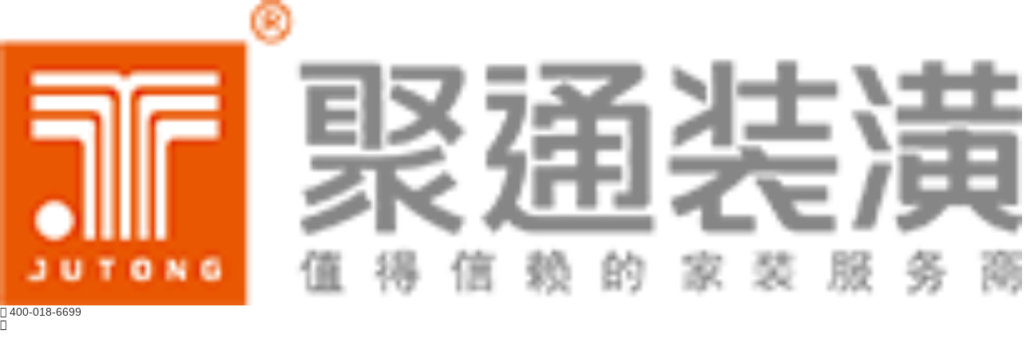

--- FILE ---
content_type: text/html; charset=UTF-8
request_url: https://www.jt111.com/active2.html
body_size: 9320
content:
<!DOCTYPE html>
<html>
<head>
    <meta http-equiv="Content-Type" content="text/html; charset=UTF-8" />
<meta http-equiv="content-language" content="zh-CN" />
<meta name="viewport" content="width=device-width,initial-scale=1.0,user-scalable=no" />
<meta name="apple-mobile-web-app-capable" content="yes" />
<meta name="apple-mobile-web-app-status-bar-style" content="black" />
<meta name="format-detection" content="telephone=no" />
<meta name="Keywords" content="装修公司,上海装修公司,上海别墅装修设,高端别墅装修,二手房装修"/>
<meta name="Description" content="聚通装潢是一家上海别墅装修设计,高端别墅装修,公寓装修,二手房装修综合排名靠前的上海装修公司, 为广大业主提供上海装修装潢装饰等服务,高端的装修设计风格,透明的别墅装修价格,是深受信赖的上海个性化装修公司。"/>
<meta name="renderer" content="webkit">
<meta http-equiv="X-UA-Compatible" content="IE=Edge,chrome=1">
<title>聚通装潢家博会-家装展-装修活动-聚通装潢</title>
<link href="https://www.jt111.com/favicon.ico" rel="shortcut icon">
<link rel="stylesheet" type="text/css" href="/bocstatic/element-ui/lib/theme-chalk/index.css?">
<link rel="stylesheet" href="/bocstatic/element-ui/lib/theme-chalk/display.css">
<link rel="stylesheet" href="/bocstatic/zjw/css/iconfont.css?v=v2_4">
<link rel="stylesheet" href="/bocstatic/layui/css/layui.css">
<link rel="stylesheet" href="/bocstatic/web/js/swiper/swiper.min.css">

<script src="/bocstatic/layui/layui.js"></script>
<script src="/bocstatic/vue/dist/vue.min.js"></script>
<script src="/bocstatic/element-ui/lib/index.js"></script>
<script src="/bocstatic/zjw/js/jquery.min.js"></script>
<script src="/bocstatic/web/js/swiper/swiper.min.js"></script>
<script>
    var GLOBAL_URL = "https://www.jt111.com/";
    var UPLOAD_URL = "https://www.jt111.com/bocupload/";
    var SITE_URL   = "https://www.jt111.com/";

</script>
<script type="text/javascript">
    var url = window.location.href;
    if(GLOBAL_URL == 'https://www.jt111.com/'){
        if (url.indexOf("https") < 0) {
            url = url.replace("http:", "https:");
            window.location.replace(url);
        }
    }
</script>

    <!-- Bytedance Tracking -->
    <script>
        (function(r,d,s){r._tt_config=true;var _baq=(r._baq=r._baq||[]);_baq.methods=["track","off","on"];
            _baq.factory=function(method){return function(){var args=Array.prototype.slice.call(arguments);
                args.unshift(method);_baq.push(args);return _baq}};for(var i=0;i<_baq.methods.length;i++){
                var key=_baq.methods[i];_baq[key]=_baq.factory(key)}_baq.load=function(){
                var js,fjs=d.getElementsByTagName(s)[0];js=d.createElement(s);
                js.src="https://analytics.oceanengine.com/api/v2/js/sdk";fjs.parentNode.insertBefore(js,fjs)};
            _baq.load();if(_baq.invoked){return}_baq.invoked=true;_baq.track("pageview")})(window,document,"script");
    </script>
    <!-- End Bytedance Tracking -->

    <!--    百度统计代码-->
    <script>
        var _hmt = _hmt || [];
        (function() {
            var hm = document.createElement("script");
            hm.src = "https://hm.baidu.com/hm.js?e5ee27cbfdae747627a3fb8b7e264be5";
            var s = document.getElementsByTagName("script")[0];
            s.parentNode.insertBefore(hm, s);
        })();
    </script>

    <script type="text/javascript">
        window._agl = window._agl || [];
        (function () {
            _agl.push(
                ['production', '_f7L2XwGXjyszb4d1e2oxPybgD']
            );
            (function () {
                var agl = document.createElement('script');
                agl.type = 'text/javascript';
                agl.async = true;
                agl.src = 'https://fxgate.baidu.com/angelia/fcagl.js?production=_f7L2XwGXjyszb4d1e2oxPybgD';
                var s = document.getElementsByTagName('script')[0];
                s.parentNode.insertBefore(agl, s);
            })();
        })();
    </script>







    <link rel="stylesheet" href="/bocstatic/zjw/css/index.css?v=2">
    <style>
        img{width: 100%}
    </style>
</head>
<body>

<div id="daoHang">
    <div class="dh_1">
        <div class="logo dis-i-b">
            <img src="/bocstatic/zjw/image/index/logo.png" alt="">
        </div>
        <div class="phone">
            <a href="tel:4000186699">
            <span class="icon iconfont">&#xe605;</span>
            400-018-6699
            </a>
        </div>
        <div class="mb_menu" >
            <span v-if="mShow" @click="mShow = false" class="el-icon-close" style="font-size: 30px;position: relative;top: 5px;"></span>
            <span v-else @click="mShow = true" class="icon iconfont">&#xe682;</span>
        </div>
        <div class="menu dis-i-b">
            <ul class="nav">
                <li class="nav-li" :class="{ nav_active: item.active }" v-for="(item,index) in nav" :key="index" @mouseenter="navMouseOver(index)" @mouseleave="navMouseOut(index)">
                    <a :href="item.link">{{item.name}}</a>

                    <ul v-show="item.child_active" class="nav-child">
                        <li v-for="item2 in item.children"  v-show="item.child_active">
                            <a :href="item2.link">
                                <span class="icon iconfont" v-html="item2.icon"></span>
                                <p>{{item2.name}}</p>
                            </a>
                        </li>
                    </ul>
                </li>

            </ul>
        </div>
    </div>
    <div id="submenu" v-show="subShow"></div>

    <div class="hidden-sm-and-up">
        <el-menu v-show="mShow" style="width: 50%;height: calc(100vh - 119px);position: fixed;top: 65px;right: 0;overflow-y: scroll;background: rgba(0,0,0,.95)" default-active="0" class="el-menu-vertical-demo" text-color="#fff" active-text-color="#ffd04b" unique-opened="true">
            <div v-for="(item,index) in nav">
                <el-submenu v-if="item.children.length>0" :index="index">
                    <template slot="title">
                        <span>{{item.name}}</span>
                    </template>

                   <el-menu-item  v-for="item2 in item.children"> <a :href="item2.link" style="color: #FFF;display: block;">{{item2.name}}</a></el-menu-item>

                </el-submenu>
                <el-menu-item v-else :index="index">
                    <a :href="item.link" style="color: #FFF;display: block;"><span slot="title">{{item.name}}</span></a>
                </el-menu-item>
            </div>
        </el-menu>
    </div>
</div>
<div class="mmm" style=""></div>
<script>
    new Vue({
        el: '#daoHang',
        data:{
            mShow:false,
            nav:[
                {name:'首页',link:'/',active:false,child_active:false,children:[]},
                {name:'案例赏析',link:'/cases/index',active:false,child_active:false,
                    children:[
                        {name:'设计灵感',icon:'&#xe602;',link:'/cases/index'},
                        {name:'全景VR',icon:'&#xe64e;',link:'/cases/vr'},
                        {name:'发现好设计',icon:'&#xe62d;',link:'/cases/video'}
                    ]
                },
                {name:'设计团队',link:'/team',active:false,child_active:false,
                    children:[
                        {name:'原创设计师',icon:'&#xe663;',link:'/team'},
                        {name:'设计“生活家“',icon:'&#xe646;',link:'/cases/video2'}
                    ]
                },
                {name:'工程体系',link:'/qualitys',active:false,child_active:false,
                    children:[
                        {name:'施工管理',icon:'&#xe8a0;',link:'/qualitys'},
                        {name:'严选材料',icon:'&#xe66e;',link:'/service/quality'},
                        {name:'产业化工人',icon:'&#xe60a;',link:'/service/worker'},
                        {name:'“领跑者”',icon:'&#xe6a3;',link:'/videos/tiaozhan'},
                        // {name:'个性化装修',icon:'&#xe62c;',link:'/service'},
                        // {name:'软装设计',icon:'&#xe674;',link:'/service/softwear'},
                        // {name:'别墅装修',icon:'&#xe603;',link:'/villa'},
                        // {name:'老房翻新',icon:'&#xe60d;',link:'/active'},
                    ]
                },
                {name:'创新服务',link:'/factory',active:false,child_active:false,
                    children:[
                        {name:'透明施工',icon:'&#xe601;',link:'/factory'},
                        {name:'服务体系',icon:'&#xe62b;',link:'/experience/service'},
                        {name:'售后保障',icon:'&#xe619;',link:'/experience/sales'},

                    ]
                },
                {name:'客户评价',link:'/experience',active:false,child_active:false,children:[]},
                {name:'关于聚通',link:'/about',active:false,child_active:false,
                    children:[
                        {name:'品牌文化',icon:'&#xe641;',link:'/about'},
                        // {name:'聚通之路',icon:'&#xe771;',link:'/about/history'},
                        {name:'企业资讯',icon:'&#xe630;',link:'/about/news'},
                        {name:'门店地图',icon:'&#xe884;',link:'/about/wdcx'},
                    ]
                },
            ],
            index:99,
            subShow:false,
        },
        created(){
            if(this.index != 99){
                this.nav[this.index].active=true
            }

        },
        methods:{
            navMouseOut(index){
                this.subShow = false
                if(index != this.index){
                    this.nav[index].active=false
                }

                this.nav[index].child_active = false
            },
            navMouseOver(index){
                this.nav[index].active = true
                this.nav[index].child_active = true
                if(this.nav[index].children.length > 0){
                    this.subShow = true
                }
            },

        }

    })

</script>
<style>
    @import '/bocstatic/zjw/css/zjw.css?v=v2_4';
    .nav a{color:#FFF}
    .menu .nav-li{height: 77px}
    .el-menu-item, .el-submenu__title{height: 50px;line-height: 50px;}
</style><div id="side-menu" v-show="sideNav" class="hidden-xs-only">
    <ul>
        <li class="" :class="{side_act:bt1}" @mouseover="bt1=!bt1" @mouseout="bt1=!bt1" @click="onlineChat">
            <div class="side-box">
                <p class="icon iconfont">&#xe625;</p>
                <p>在线咨询</p>
            </div>
        </li>
        <li :class="{side_act:bt2}" @mouseover="bt2=!bt2" @mouseout="bt2=!bt2" @click="dialogFormVisible=true">
            <div class="side-box">
                <p class="icon iconfont">&#xe61e;</p>
                <p>预约量房</p>
            </div>
        </li>
        <li class="" :class="{side_act:bt3}" @mouseover="bt3=!bt3" @mouseout="bt3=!bt3">
            <div class="side-box" >
                <p class="icon iconfont">&#xe631;</p>
                <p>客服微信</p>
            </div>
            <div class="kfewm" v-show="bt3">
                <img src="/bocstatic/zjw/image/ewm.jpg?v=1" class="kfimg">
                <img src="/bocstatic/zjw/image/index/jt.png" class="jt">
            </div>

        </li>
        <li class="" :class="{side_act:bt4}" @mouseover="bt4=!bt4" @mouseout="bt4=!bt4">
            <div class="side-box">
                <p class="icon iconfont">&#xe6a2;</p>
                <p>客服电话</p>
            </div>
            <div class="phone400" v-show="bt4"><span class="icon iconfont" style="font-size: 20px">&#xe605;</span> 400-018-6699
                <img src="/bocstatic/zjw/image/index/jt.png" class="jt">
            </div>

        </li>
        <li class="gotoTop" @click="gotoTop()" :class="{side_act:bt5}" @mouseover="bt5=!bt5" @mouseout="bt5=!bt5">
            <div class="side-box">
                <p class="icon iconfont">&#xe67f;</p>
                <p>返回顶部</p>
            </div>
        </li>
    </ul>

    <el-dialog title="" :visible.sync="dialogFormVisible" class="diaLog">
        <message-box @change-data="changeParentData" :referer="http_referer"></message-box>
    </el-dialog>
</div>

<link rel="stylesheet" href="/bocstatic/zjw/css/messageBox.css?v=v2_4">
<script src="/bocstatic/layer/layer.js"></script>
<script src="/bocstatic/zjw/js/messageBox2.js?v=v3"></script>
<script>
    new Vue({
        el: '#side-menu',
        data:{
            bt1:false,
            bt2:false,
            bt3:false,
            bt4:false,
            bt5:false,
            sideNav:false,
            dialogFormVisible: false,
            sjs:'',
            http_referer:'直接输入网址',
            formLabelWidth:'120px',
            loading: false,
        },
        mounted(){
            var that = this


            window.addEventListener("scroll",function (){
                let scrollTop = window.pageYOffset || document.documentElement.scrollTop || document.body.scrollTop;
                let scrollHight = document.documentElement.scrollHeight || document.body.scrollHeight;
                let x = Number((scrollTop/scrollHight).toFixed(2))
                if(x>0.08){
                    that.sideNav = true
                }else{
                    that.sideNav = false
                }
            })
        },
        methods:{
            changeParentData(v){
                this.dialogFormVisible = false
            },
            onlineChat(){
                layer.open({
                    type: 2,
                    title: "在线咨询",
                    resize: true,
                    area: ['50%','80%'],
                    content: "https://ai.youju360.com/webAi/index.html?token=cce3b24f1cd4711ba711e1312866b721"
                })
            },
            btMouseOver(x){
               this[x] = !x
            },
            wxMouseOver(x){
                this.wx = !x
            },
            pMouseOver(x){
                this.phone = !x
            },
            gotoTop(){
                window.scrollTo(0,0)
            },
            scrolling(){

            }

        }

    })

</script>
<style>
    /*@import '/bocstatic/zjw/css/zjw.css?v=*//*';*/
    a:hover{color: #FFF;}
</style>

<img style="width: 100%" class="hidden-xs-only" src="" alt="活动">
<img style="width: 100%" class="hidden-sm-and-up" src="" alt="活动">


<div id="bm1">
    <div class="bm">
                <h1 class="index-title"><span class="col-g">免费领取</span><span class="col-w">3套设计方案</span></h1>
                <div class="bm_box">
            <el-row :gutter="20">
                <el-form :model="ruleForm" :rules="rules" ref="ruleForm" v-loading="loading">
                    <el-col :xs="24" :sm="6">
                        <el-form-item prop="username">
                            <el-input size="large" v-model="ruleForm.username" placeholder="您的姓名" clearable />
                        </el-form-item>
                    </el-col>
                    <el-col :xs="24" :sm="6">
                        <el-form-item prop="telphone">
                            <el-input size="large" v-model="ruleForm.telphone" placeholder="您的手机号码" clearable />
                        </el-form-item>
                    </el-col>
                    <el-col :xs="24" :sm="6">
                        <el-form-item prop="area">
                            <el-input size="large" v-model="ruleForm.area" placeholder="您的房屋面积" clearable />
                        </el-form-item>
                    </el-col>
                    <el-col :xs="24" :sm="6"><el-button size="large" style="height: 40px;" type="primary" class="zjw-btn" @click="submitForm('ruleForm')">立即提交</el-button></el-col>
                </el-form>
            </el-row>
        </div>
    </div>

</div>


<script src="/bocstatic/zjw/js/bm.js"></script>

<script>
    function isvalidPhone(str) {
        const reg = /^1[3|4|5|6|7|8|9][0-9]\d{8}$/
        return reg.test(str)
    }
    new Vue({
        el: '#bm1',
        data: function() {
            var validPhone=(rule, value,callback)=>{
                if (!value){
                    callback(new Error('请输入您的手机号码'))
                }else  if (!isvalidPhone(value)){
                    callback(new Error('请输入正确的11位手机号码'))
                }else {
                    callback()
                }
            };
            return {
                ruleForm:{
                    username: '',
                    telphone: '',
                    area: '',
                    http: location.href,
                    http_referer: "直接输入网址"
                },
                txt:'获取验证码',
                dis:false,
                loading: false,
                isSubmit:true,
                count:60,
                timer: null, // 计时器
                rules: {
                    username: [
                        { required: true, message: '请输入您的姓名', trigger: 'blur' }
                    ],
                    area: [
                        { required: true, message: '请输入您的房屋面积', trigger: 'blur' }
                    ],
                    telphone: [
                        { required: true, trigger: 'blur', validator: validPhone }
                    ]
                }
            }

        },
        methods:{
            async getCode(){
                this.dis = true
                let res = await sendCode(this.ruleForm.telphone);
                if(res.status === 1){
                    this.timer = setInterval(() => {
                        if (this.count > 0) {
                            this.count -= 1;
                            this.txt = this.count+'秒后重新获取'
                        } else {
                            this.dis = false
                            this.txt = '获取验证码'
                            this.clearCountdown();
                        }
                    }, 1000);
                }else{
                    this.$message({
                        message: res.msg,
                        type: 'error',offset:100
                    });
                    this.dis = false
                }
            },
            clearCountdown() {
                if (this.timer) {
                    clearInterval(this.timer);
                    this.timer = null;
                }
            },
            submitForm(a) {
                if(this.isSubmit){
                    this.$refs[a].validate((valid) => {
                        if (valid) {
                            this.loading = true
                            this.isSubmit = false
                            var that = this

                            $.post('https://api.jt111.com/jt111/message/apply',this.ruleForm,function(response){
                                that.loading = false
                                that.isSubmit = true
                                if(response.code === 200){
                                    that.ruleForm.username = ''
                                    that.ruleForm.telphone = ''
                                    that.ruleForm.area = ''
                                    that.$alert('<p>感谢您对聚通的支持与信赖！</p>', '我们已经收到您的信息', {
                                        dangerouslyUseHTMLString: true,
                                        center:true
                                    });
                                }else{
                                    that.$message({
                                        message: response.msg,
                                        type: 'error',offset:100
                                    });
                                }
                            })
                        } else {
                            console.log('error submit!!');
                            return false;
                        }
                    });
                }
            }
        }

    })

</script>

<style>
    .col-g {
        color: #d4b36d;
    }
    .col-w {
        color: #FFF;
    }
    .zjw-btn {
        border: none !important;
    }
    .verify_box .verify_btn{width: 120px;}

    @media screen and (min-width: 860px) and (max-width:1079px) {
        .verify_box .verify_btn{width: 100px;}
    }

    @media screen and (min-width: 768px) and (max-width:859px) {
        .verify_box .verify_btn{width: 95px;}
    }

    @media screen and (max-width:767px){
        .el-form-item{margin-bottom: 5px;}
        .bm{padding: 40px 30px}
    }

</style>
<div class="hidden-xs-only">
    <div class="por1 ">
                                                        <!-- 单图 --><a href="javascript:;"  class="yysjs yy">
                        <img src="https://www.jt111.com/bocupload/2025/12/24/17665533918524tgndc.jpg" alt="周年庆活动-01"></a>
                    <!-- 单图 -->
                                        </div>

    </div>








<div class="hidden-sm-and-up">
    <div class="por1 ">
        
                                                <!-- 单图 --><a href="javascript:;"  class="yysjs yy">
                        <img src="https://www.jt111.com/bocupload/2025/12/24/176655339696131yksc.jpg" alt="周年庆活动-01"></a>
                    <!-- 单图 -->
                            
        
    </div>

    </div>

<div class="part7" id="part7">
    <div class="t-box">
        <h1 class="index-title-lg"><span class="col-g">官网预约</span><span class="col-w"> 极速响应</span></h1>
        <h4 class="index-title-sm">省时/省心/省力</h4>
    </div>
    <div class="w1400">
        <el-row>
            <el-col :sm="10">
                <div class="layui-form yy-box">
                    <div class="marB">
                        <p class="t1">{{year}}年来</p>
                        <p class="t1">已为 <span>10万<b>+</b></span>家庭提供服务</p>
                    </div>
                    <el-form :model="ruleForm" :rules="rules" ref="ruleForm" v-loading="loading">
                        <div class="marB">
                            <el-form-item prop="username">
                                <el-input v-model="ruleForm.username" placeholder="请输入您的姓名" clearable />
                            </el-form-item>
                        </div>
                        <div class="marB">
                            <el-form-item prop="telphone">
                                <el-input v-model="ruleForm.telphone" placeholder="请输入您的手机号码" clearable />
                            </el-form-item>
                        </div>
                        <div class="marB">
                            <el-form-item prop="area">
                                <el-input v-model="ruleForm.area" placeholder="请输入您的房屋面积" clearable />
                            </el-form-item>
                        </div>

                        <div class="marB"  style="position: relative">
                            <el-form-item prop="code">
                                <el-input size="large" v-model="ruleForm.code" placeholder="请输入验证码"  clearable />
                            </el-form-item>
                            <div class="verify_box">
                                <el-button type="text" @click="getCode" :disabled="dis" class="verify_btn">{{txt}}</el-button>
                            </div>
                        </div>


                        <el-button type="primary" class="zjw-btn" style="width: 100%" @click="submitForm('ruleForm')">立即预约</el-button>
                    </el-form>
                </div>
            </el-col>
            <el-col :sm="14" class="bm2_box hidden-xs-only">
                <el-row :gutter="15" style="margin-bottom: 15px;">
                    <el-col :span="8">
                        <a href="/qualitys"><img alt="聚通装潢" src="/bocstatic/zjw/image/index/yy1.jpg" width="100%"  @mouseenter="hover1 = true" @mouseleave="hover1 = false" :class="{'bm2_active': hover1}"></a>
                    </el-col>
                    <el-col :span="8">
                        <a href="/experience/service"><img alt="聚通装潢" src="/bocstatic/zjw/image/index/yy2.jpg" width="100%" @mouseenter="hover2 = true" @mouseleave="hover2 = false" :class="{'bm2_active': hover2}"></a>
                    </el-col>
                    <el-col :span="8">
                        <a href="/experience/sales"><img alt="聚通装潢" src="/bocstatic/zjw/image/index/yy3.jpg" width="100%" @mouseenter="hover3 = true" @mouseleave="hover3 = false" :class="{'bm2_active': hover3}"></a>
                    </el-col>
                </el-row>

                <el-row :gutter="15">
                    <el-col :span="24">
                        <a href="/service"><img alt="聚通装潢" src="/bocstatic/zjw/image/index/yy4.jpg" width="100%" @mouseenter="hover4 = true" @mouseleave="hover4 = false" :class="{'bm2_active': hover4}"></a>
                    </el-col>
                </el-row>
            </el-col>
        </el-row>
    </div>
</div>



<script>
    function isvalidPhone(str) {
        const reg = /^1[3|4|5|6|7|8|9][0-9]\d{8}$/
        return reg.test(str)
    }
    new Vue({
        el: '#part7',
        data: function (){
            var validPhone=(rule, value,callback)=>{
                if (!value){
                    callback(new Error('请输入您的手机号码'))
                }else  if (!isvalidPhone(value)){
                    callback(new Error('请输入正确的11位手机号码'))
                }else {
                    callback()
                }
            };
            return{
                jturl:'https://www.jt111.com/bocstatic',
                year:30,
                hover1:false,
                hover2:false,
                hover3:false,
                hover4:false,
                ruleForm:{
                    username: '',
                    telphone: '',
                    area: '',
                    code: '',
                    http: location.href,
                    http_referer: "直接输入网址"
                },
                loading: false,
                isSubmit: true,
                txt:'获取验证码',
                dis:false,
                count:60,
                timer: null, // 计时器
                rules: {
                    username: [
                        { required: true, message: '请输入您的姓名', trigger: 'blur' }
                    ],
                    area: [
                        { required: true, message: '请输入您的房屋面积', trigger: 'blur' }
                    ],
                    telphone: [
                        { required: true, trigger: 'blur', validator: validPhone }
                    ],
                    code:[
                        { required: true, message: '请输入验证码', trigger: 'blur' }
                    ]
                }
            }


        },
        methods:{
            getCode(){
                if (!isvalidPhone(this.ruleForm.telphone)){
                    this.$message({
                        type:'error',
                        message:"请输入正确的11位手机号码",
                        offset:100
                    })

                    return false;
                }

                this.dis = true
                var that = this
                $.post('/sendmsg/getVcode',{telphone:this.ruleForm.telphone},function (res){
                    that.timer = setInterval(() => {
                        if (that.count > 0) {
                            that.count -= 1;
                            that.txt = that.count+'秒后重新获取'
                        } else {
                            that.dis = false
                            that.txt = '获取验证码'
                            that.clearCountdown();
                        }
                    }, 1000);

                })

            },
            clearCountdown() {
                if (this.timer) {
                    clearInterval(this.timer);
                    this.timer = null;
                }
            },
            submitForm(a) {
                if(this.isSubmit){
                    this.$refs[a].validate((valid) => {
                        if (valid) {
                            this.loading = true
                            this.isSubmit = false
                            var that = this
                            $.post('https://api.jt111.com/jt111/message/apply',this.ruleForm,function(response){
                                that.loading = false
                                that.isSubmit = true
                                if(response.code === 200){
                                    that.ruleForm.username = ''
                                    that.ruleForm.telphone = ''
                                    that.ruleForm.area = ''
                                    that.$alert('<p>感谢您对聚通的支持与信赖！</p>', '我们已经收到您的信息', {
                                        dangerouslyUseHTMLString: true,
                                        center:true
                                    });
                                }else{
                                    that.$message({
                                        message: response.msg,
                                        type: 'error',offset:100
                                    });
                                }
                            })
                        } else {
                            console.log('error submit!!');
                            return false;
                        }
                    });
                }

            }
        }

    })

</script>

<style>
    div{box-sizing: border-box;}
    #part7 .verify_box .verify_btn{width: 120px;}
    #part7 .verify_box::after{top: 14px;}
    .yy-box .marB{margin-bottom: 24px;}
    @media screen and (min-width: 1300px) and (max-width:1519px) {
        .verify_box .verify_btn{width: 120px;}
    }
    @media screen and (min-width: 1080px) and (max-width:1299px) {
        .verify_box .verify_btn{width: 120px;}
        .yy-box .marB{margin-bottom: 10px;}
    }

    @media screen and (min-width: 860px) and (max-width:1079px) {
        .verify_box .verify_btn{width: 100px;}
        .yy-box .marB{margin-bottom: 10px;}
    }

    @media screen and (min-width: 768px) and (max-width:859px) {
        .verify_box .verify_btn{width: 100px;}
    }
    @media screen and (max-width:767px){

    }
</style>
<div class="footer" id="footer">
    <div class="w1400 footer-start">
        <div class="hidden-sm-and-up" style="margin-bottom: 15px;">
            <div style="color: #555555;font-weight: bold;font-size: 22px;line-height: 1;">Contact us</div>
            <div style="color: #fff;font-weight: bold;font-size: 19px;line-height: 1;">联系我们</div>
        </div>
        <el-row>
            <el-col :xs="12" :sm="4" class="footer-left">
                <div class="hidden-xs-only" style="margin-bottom: 20px"><img class="footer-logo" src="/bocstatic/zjw/image/logo.png"></div>
                <p>装修咨询热线</p>
                <h4>400-018-6699</h4>
                <p>售后服务热线</p>
                <h4>400-888-1893</h4>
            </el-col>
            <el-col :sm="14" class="hidden-xs-only">
                <ul class="foot-menu">
                    <li  v-for="(item,index) in nav">
                        {{item.name}}
                        <dl v-show="item.children.length>0" v-for="item2 in item.children">
                            <a :href="item2.link"><dt>{{item2.name}}</dt></a>
                        </dl>
                    </li>
                </ul>
            </el-col>
            <el-col :xs="12" :sm="6">
                <el-row>
                    <el-col :span="12">
                        <div class="foot-ewm">
                            <img src="/bocstatic/zjw/image/index/gffwh.jpg" alt="">
                            <p>聚通装潢</p>
                            <p>官方服务号</p>
                        </div>
                    </el-col>
                    <el-col :span="12">
                        <div class="foot-ewm">
                            <img src="https://www.jt111.com/bocupload/2021/07/28/16274649383953txz8t.png" alt="">
                            <p>聚通装潢</p>
                            <p>总经理直达号</p>
                        </div>
                    </el-col>
                </el-row>
            </el-col>
        </el-row>
    </div>


            <div class="w1400 ylink hidden-xs-only">
            <el-row>
                <el-col :sm="24">
                    <el-row>
                        <el-col :sm="24"><span style="color:#d4b36d;font-size: 16px; ">推荐效果图：</span></el-col>
                                                    <el-col :span="4">
                                <a  href="https://www.jt111.com/cases/index/tj/214-0-0-0/p/1.html" target="_blank" >奶油风格装修效果图</a>
                            </el-col>
                                                    <el-col :span="4">
                                <a  href="https://www.jt111.com/cases/index/tj/213-0-0-0/p/1.html" target="_blank" >侘寂风格装修效果图</a>
                            </el-col>
                                                    <el-col :span="4">
                                <a  href="https://www.jt111.com/cases/index/tj/173-0-0-0/p/1.html" target="_blank" >工业风格装修效果图</a>
                            </el-col>
                                                    <el-col :span="4">
                                <a  href="https://www.jt111.com/cases/index/tj/35-0-0-0/p/1.html" target="_blank" >地中海风格装修效果图</a>
                            </el-col>
                                                    <el-col :span="4">
                                <a  href="https://www.jt111.com/cases/index/tj/151-0-0-0/p/1.html" target="_blank" >欧式风格装修效果图</a>
                            </el-col>
                                                    <el-col :span="4">
                                <a  href="https://www.jt111.com/cases/index/tj/153-0-0-0/p/1.html" target="_blank" >法式风格装修效果图</a>
                            </el-col>
                                                    <el-col :span="4">
                                <a  href="https://www.jt111.com/cases/index/tj/154-0-0-0/p/1.html" target="_blank" >北欧风格装修效果图</a>
                            </el-col>
                                                    <el-col :span="4">
                                <a  href="https://www.jt111.com/cases/index/tj/175-0-0-0/p/1.html" target="_blank" >日式风格装修效果图</a>
                            </el-col>
                                                    <el-col :span="4">
                                <a  href="https://www.jt111.com/cases/index/tj/34-0-0-0/p/1.html" target="_blank" >新中式风格式装修效果图</a>
                            </el-col>
                                                    <el-col :span="4">
                                <a  href="https://www.jt111.com/cases/index/tj/63-0-0-0/p/1.html" target="_blank" >美式风格装修效果图</a>
                            </el-col>
                                                    <el-col :span="4">
                                <a  href="https://www.jt111.com/cases/index/tj/33-0-0-0/p/1.html" target="_blank" >简约风格装修效果图</a>
                            </el-col>
                                                    <el-col :span="4">
                                <a  href="https://www.jt111.com/cases/index/tj/22-0-0-0/p/1.html" target="_blank" >轻奢风格装修效果图</a>
                            </el-col>
                                                    <el-col :span="4">
                                <a  href="https://www.jt111.com/cases/index/tj/174-0-0-0/p/1.html" target="_blank" >混搭风格装修效果图</a>
                            </el-col>
                                                    <el-col :span="4">
                                <a  href="https://www.jt111.com/cases/index/tj/21-0-0-0/p/1.html" target="_blank" >现代风格装修效果图</a>
                            </el-col>
                                            </el-row>
                </el-col>
            </el-row>
            <el-row>
                <el-col :sm="24"><span style="color:#d4b36d;font-size: 16px; ">友情链接：</span></el-col>
                            </el-row>

        </div>
    
    <div class="footer_end">
        <div class="inlinex">
        版权所有 ©上海聚通建筑装潢工程有限公司</div>
        <div class="inlinex">
            <a href="https://beian.miit.gov.cn" target="_blank">沪ICP备17023628号-4</a>
        </div>

        <div class="inlinex">
            <img src="https://www.jt111.com/uploads/dzyyzz.jpg" alt="">
            <a href="http://www.beian.gov.cn/portal/registerSystemInfo?recordcode=31011502004038" target="_blank">沪公网安备31011502004038号</a>
        </div>

    </div>

    <div class="hidden-sm-and-up">
        <el-row class="mCen" style="height: 54px;">
            <el-col :span="7" style="width: 30%">
                <div @click="baoJia">
                    <i class="el-icon-document" style="font-size: 22px;"></i>
                    <p class="f13 fot-txt" style="color: #FFF">在线报价</p>
                </div>
            </el-col>

            <el-col :span="7" style="width: 30%">
                <div @click="onlineChat">
                    <i class="el-icon-service" style="font-size: 22px;"></i>
                    <p class="f13 fot-txt" style="color: #fff">在线客服</p>
                </div>
            </el-col>


            <el-col :span="10" style="background: #ea5703;position: absolute;top: 0;right: 0;width: 40%;height: 54px;line-height: 54px;">
                <a href="tel:4000186699">
                    <p class="f18 fot-txt"><i class="el-icon-phone-outline" style="font-size: 20px;"></i> 电话咨询</p>
                </a>
            </el-col>

        </el-row>


        <el-dialog title="限上海地区房屋（面积>60㎡）" :visible.sync="dialogVisible" width="90%">
            <el-form :model="ruleForm" :rules="rules" ref="ruleForm" v-loading="loading">
                <el-form-item prop="username">
                    <el-input prefix-icon="el-icon-s-custom" v-model="ruleForm.username" autocomplete="off" placeholder="您的姓名" ></el-input>
                </el-form-item>
                <el-form-item prop="telphone">
                    <el-input prefix-icon="el-icon-mobile-phone" v-model="ruleForm.telphone" autocomplete="off" placeholder="您的联系方式" ></el-input>
                </el-form-item>
                <el-form-item prop="area">
                    <el-input prefix-icon="el-icon-school" v-model="ruleForm.area" autocomplete="off" placeholder="您的房屋面积" ></el-input>
                </el-form-item>
                <div style="position: relative">
                    <el-form-item prefix-icon="el-icon-lock" prop="code">
                        <el-input size="large" v-model="ruleForm.code" placeholder="请输入验证码"  clearable />
                    </el-form-item>
                    <div class="verify_box">
                        <el-button type="text" @click="getCode" :disabled="dis" class="verify_btn">{{txt}}</el-button>
                    </div>
                </div>
                <el-form-item>
                    <el-button @click="submitForm('ruleForm')" style="width: 100%;background: #8a664e;border: none" type="primary">立即提交</el-button>
                </el-form-item>
            </el-form>
        </el-dialog>

    </div>



</div>


<script>
    function isvalidPhone(str) {
        const reg = /^1[3|4|5|6|7|8|9][0-9]\d{8}$/
        return reg.test(str)
    }

    new Vue({
        el: '#footer',
        data:function() {
            var validPhone=(rule, value,callback)=>{
                if (!value){
                    callback(new Error('请输入您的手机号码'))
                }else  if (!isvalidPhone(value)){
                    callback(new Error('请输入正确的11位手机号码'))
                }else {
                    callback()
                }
            };
            return{
                nav:[
                    {name:'首页',link:'/',active:false,child_active:false,children:[]},
                    {name:'案例赏析',link:'/cases/index',active:false,child_active:false,
                        children:[
                            {name:'设计灵感',icon:'&#xe602;',link:'/cases/index'},
                            {name:'全景VR',icon:'&#xe64e;',link:'/cases/vr'},
                            {name:'发现好设计',icon:'&#xe62d;',link:'/cases/video'}
                        ]
                    },
                    {name:'设计团队',link:'/team',active:false,child_active:false,
                        children:[
                            {name:'原创设计师',icon:'&#xe663;',link:'/team'},
                            {name:'设计“生活家“',icon:'&#xe646;',link:'/cases/video2'}
                        ]
                    },
                    {name:'工程体系',link:'/service',active:false,child_active:false,
                        children:[
                            {name:'施工管理',icon:'&#xe8a0;',link:'/qualitys'},
                            {name:'严选材料',icon:'&#xe66e;',link:'/service/quality'},
                            {name:'产业化工人',icon:'&#xe60a;',link:'/service/worker'},
                            {name:'“领跑者”',icon:'&#xe6a3;',link:'/videos/tiaozhan'},
                        ]
                    },
                    {name:'创新服务',link:'/factory',active:false,child_active:false,
                        children:[
                            {name:'透明施工',icon:'&#xe601;',link:'/factory'},
                            {name:'服务体系',icon:'&#xe62b;',link:'/experience/service'},
                            {name:'售后保障',icon:'&#xe619;',link:'/experience/sales'},

                        ]
                    },
                    {name:'客户评价',link:'/experience',active:false,child_active:false,children:[]},
                    {name:'关于聚通',link:'/about',active:false,child_active:false,
                        children:[
                            {name:'品牌文化',icon:'&#xe641;',link:'/about'},
                            // {name:'聚通之路',icon:'&#xe771;',link:'/about/history'},
                            {name:'企业资讯',icon:'&#xe630;',link:'/about/news'},
                            {name:'门店地图',icon:'&#xe884;',link:'/about/wdcx'},
                        ]
                    },
                ],
                dialogVisible: false,
                loading: false,
                txt:'获取验证码',
                dis:false,
                count:60,
                timer: null, // 计时器
                ruleForm:{
                    username: '',
                    telphone: '',
                    area: '',
                    code: '',
                    http: location.href,
                    http_referer: "直接输入网址"
                },
                rules: {
                    username: [
                        { required: true, message: '请输入您的姓名', trigger: 'blur' }
                    ],
                    area: [
                        { required: true, message: '请输入您的房屋面积', trigger: 'blur' }
                    ],
                    telphone: [
                        { required: true, trigger: 'blur', validator: validPhone }
                    ],
                    code:[
                        { required: true, message: '请输入验证码', trigger: 'blur' }
                    ]

                }
            }
        },
        methods:{
            getCode(){
                if (!isvalidPhone(this.ruleForm.telphone)){
                    this.$message({
                        type:'error',
                        message:"请输入正确的11位手机号码",
                        offset:100
                    })

                    return false;
                }

                this.dis = true
                var that = this
                $.post('/sendmsg/getVcode',{telphone:this.ruleForm.telphone},function (res){
                    console.log(res)
                    that.timer = setInterval(() => {
                        if (that.count > 0) {
                            that.count -= 1;
                            that.txt = that.count+'秒后重新获取'
                        } else {
                            that.dis = false
                            that.txt = '获取验证码'
                            that.clearCountdown();
                        }
                    }, 1000);

                })

            },
            clearCountdown() {
                if (this.timer) {
                    clearInterval(this.timer);
                    this.timer = null;
                }
            },
            baoJia(){
                this.dialogVisible = true
            },
            onlineChat(){
                layer.open({
                    type: 2,
                    title: "在线咨询",
                    resize: true,
                    maxmin:true,
                    area: ['100%','70%'],
                    offset:'b',
                    zindex:9999999991,
                    content: "https://ai.youju360.com/webAi/index.html?token=cce3b24f1cd4711ba711e1312866b721"
                })
            },
            submitForm(a) {
                this.$refs[a].validate((valid) => {
                    if (valid) {
                        this.loading = true
                        var that = this
                        $.post('https://api.jt111.com/jt111/message/apply',this.ruleForm,function(response){
                            that.loading = false
                            if(response.code === 200){
                                this.dialogVisible = false
                                that.ruleForm.username = ''
                                that.ruleForm.telphone = ''
                                that.ruleForm.area = ''
                                that.ruleForm.code = ''
                                that.$alert('<p>感谢您对聚通的支持与信赖！</p>', '我们已经收到您的信息', {
                                    dangerouslyUseHTMLString: true,
                                    center:true
                                });
                            }else{
                                that.$message({
                                    message: response.msg,
                                    type: 'error',
                                    offset:100
                                });
                            }
                        })
                    } else {
                        console.log('error submit!!');
                        return false;
                    }
                });

            }
        }
    })
</script>

<style>
    .mCen a{color: #fff}
    .ylink,.ylink a{font-size: 14px;color: #ccc}
    .ylink .el-col{margin-bottom: 8px;}
    #footer .el-dialog__header{padding-top: 20px;}

</style>
<script>
    new Vue({
        el:'#app'
    })
</script>



</body>
</html>





--- FILE ---
content_type: application/javascript
request_url: https://www.jt111.com/bocstatic/zjw/js/bm.js
body_size: 578
content:
//手机号验证码
function isvalidPhone(str) {
    const reg = /^1[3|4|5|6|7|8|9][0-9]\d{8}$/
    return reg.test(str)
}


// 发送验证码
async function sendCode(phone){
    if (!isvalidPhone(phone)){
        return {status:0,msg:'请输入正确的11位手机号码'};
    }else{
        let response = await new Promise((resolve) => {
            $.post('/sendmsg/getVcode',{telphone:phone},function (res){
                resolve(JSON.parse(res))
            })
        })
        return response
    }
}

//提交报名
export function apply(){
    console.log(111)
}